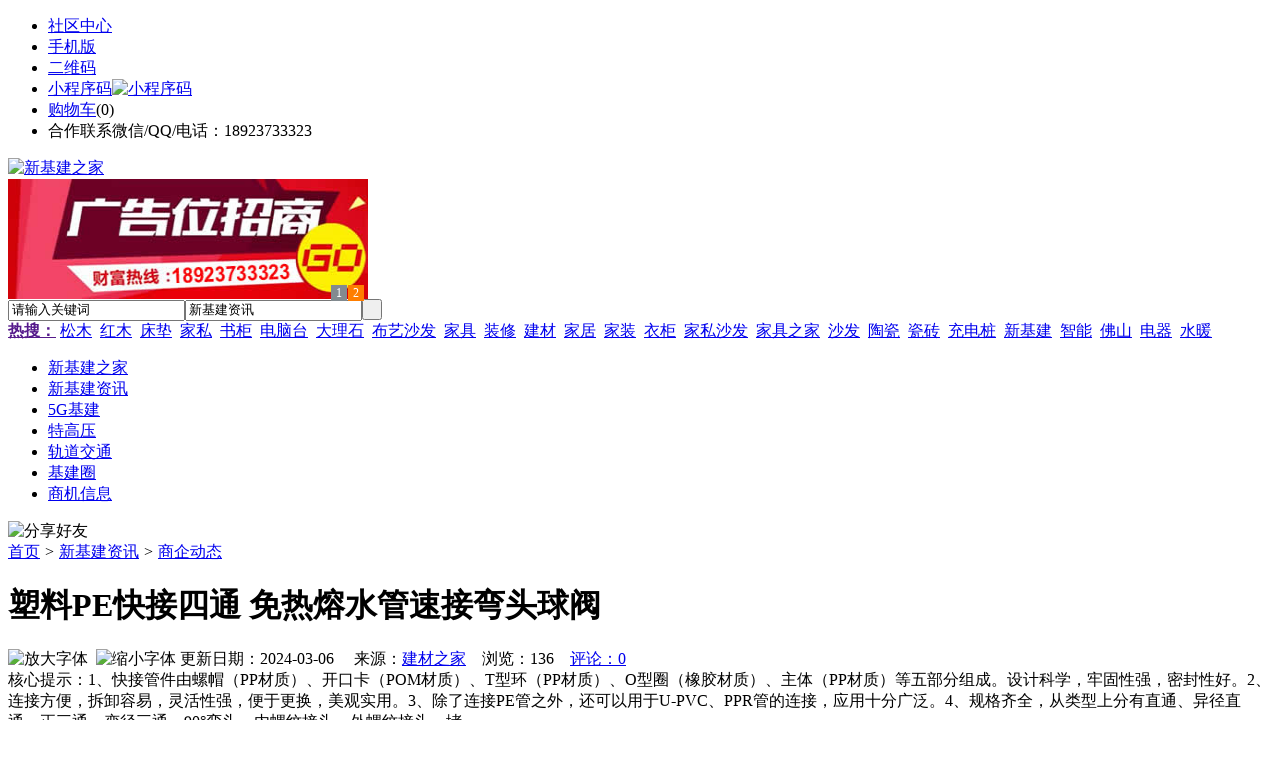

--- FILE ---
content_type: text/html;charset=UTF-8
request_url: https://qk09.com/news/show-67346.html
body_size: 8852
content:
<!doctype html>
<html>
<head>
<meta charset="UTF-8"/>
<title>塑料PE快接四通 免热熔水管速接弯头球阀_商企动态_新基建资讯_新基建之家</title>
<meta name="keywords" content="塑料PE快接四通 免热熔水管速接弯头球阀,瓷砖,陶瓷,商企动态"/>
<meta name="description" content="1、快接管件由螺帽（PP材质）、开口卡（POM材质）、T型环（PP材质）、O型圈（橡胶材质）、主体（PP材质）等五部分组成。设计科学，牢固性强，密封性好。2、连接方便，拆卸容易，灵活性强，便于更换，美观实用。3、除了连接PE管之外，还可以用于U-PVC、PPR管的连接，应用十分广泛。4、规格齐全，从类型上分有直通、异径直通、正三通、变径三通、90&deg;弯头、内螺纹接头、外螺纹接头、堵"/>
<meta http-equiv="mobile-agent" content="format=html5;url=https://m.qk09.com/news/show-67346.html">
<meta name="generator" content="BoYi"/>
<link rel="shortcut icon" type="image/x-icon" href="https://qk09.com/favicon.ico"/>
<link rel="bookmark" type="image/x-icon" href="https://qk09.com/favicon.ico"/>
<link rel="archives" title="新基建之家" href="https://qk09.com/archiver/"/>
<link rel="stylesheet" type="text/css" href="https://qk09.com/skin/boyi/style.css"/>
<link rel="stylesheet" type="text/css" href="https://qk09.com/skin/boyi/boyi.css"/>
<link rel="stylesheet" type="text/css" href="https://qk09.com/skin/boyi/article.css"/>
<!--[if lte IE 6]>
<link rel="stylesheet" type="text/css" href="https://qk09.com/skin/boyi/ie6.css"/>
<![endif]-->
<script type="text/javascript">window.onerror=function(){return true;}</script><script type="text/javascript" src="https://qk09.com/lang/zh-cn/lang.js"></script>
<script type="text/javascript" src="https://qk09.com/file/script/config.js"></script>
<!--[if lte IE 9]><!-->
<script type="text/javascript" src="https://qk09.com/file/script/jquery-1.5.2.min.js"></script>
<!--<![endif]-->
<!--[if (gte IE 10)|!(IE)]><!-->
<script type="text/javascript" src="https://qk09.com/file/script/jquery-2.1.1.min.js"></script>
<!--<![endif]-->
<script type="text/javascript" src="https://qk09.com/file/script/common.js"></script>
<script type="text/javascript" src="https://qk09.com/file/script/page.js"></script>
<script type="text/javascript" src="https://qk09.com/file/script/jquery.lazyload.js"></script><script type="text/javascript">
GoMobile('https://m.qk09.com/news/show-67346.html');
var searchid = 21;
</script>
</head>
<body>
<div class="head" id="head">
<div class="head_m">
<div class="head_r" id="destoon_member"></div>
<div class="head_l">
<ul>
<li class="h_fav"><a href="https://qk09.com/mobile/bbs/" target=_blank>社区中心</a></li>
<li class="h_mobile"><a href="javascript:Dmobile();">手机版</a></li><li class="h_qrcode"><a href="javascript:Dqrcode();">二维码</a></li>              <li id="mainCon"><a class="h_mobile thumbnail" href="#">小程序码<img src="https://qk09.com/skin/boyi/image/xiao+gong.jpg" width="360" height="150" alt="小程序码" /></a></li>
<li class="h_cart"><a href="https://qk09.com/member/cart.php">购物车</a>(<span class="head_t" id="destoon_cart">0</span>)</li>              <li class="f_red">合作联系微信/QQ/电话：18923733323</li>
</ul>
</div>
</div>
</div>
<div class="m head_s" id="destoon_space"></div>
<div class="m"><div id="search_tips" style="display:none;"></div></div>
<div id="destoon_qrcode" style="display:none;"></div><div class="m">
<div id="search_module" style="display:none;" onMouseOut="Dh('search_module');" onMouseOver="Ds('search_module');">
<ul>
<li onClick="setModule('21','新基建资讯')">新基建资讯</li><li onClick="setModule('18','基建圈')">基建圈</li><li onClick="setModule('23','商机信息')">商机信息</li></ul>
</div>
</div>
<div class="m">
<div class="logo f_l"><a href="https://qk09.com/"><img src="https://qk09.com/skin/boyi/image/logo.png" width="280" height="110" alt="新基建之家"/></a></div><span class="logo-r"><script type="text/javascript" src="https://qk09.com/file/script/slide.js"></script><div id="slide_a35" class="slide" style="width:360px;height:120px;">
<a href="https://www.jc68.com/" target="_blank"><img src="https://bybc.cn/ad/jc68ad.jpg" width="360" height="120" alt=""/></a>
<a href="https://www.jc68.com/" target="_blank"><img src="https://bybc.cn/ad/ad20-2.jpg" width="360" height="120" alt=""/></a>
</div>
<script type="text/javascript">new dslide('slide_a35');</script>
</span>
<form id="destoon_search" action="https://qk09.com/news/search.php" onSubmit="return Dsearch(1);">
<input type="hidden" name="moduleid" value="21" id="destoon_moduleid"/>
<input type="hidden" name="spread" value="0" id="destoon_spread"/>
<div class="head_search">
<div>
<input name="kw" id="destoon_kw" type="text" class="search_i" value="请输入关键词" onFocus="if(this.value=='请输入关键词') this.value='';" onKeyUp="STip(this.value);" autocomplete="off" x-webkit-speech speech/><input type="text" id="destoon_select" class="search_m" value="新基建资讯" readonly onFocus="this.blur();" onClick="$('#search_module').fadeIn('fast');"/><input type="submit" value=" " class="search_s"/>
</div>
</div>
<div class="head_search_kw f_l">
<a href="" onClick="Dsearch_adv();return false;"><strong>热搜：</strong></a>
<span id="destoon_word"><a href="https://qk09.com/news/search.php?kw=%E6%9D%BE%E6%9C%A8">松木</a>&nbsp; <a href="https://qk09.com/news/search.php?kw=%E7%BA%A2%E6%9C%A8">红木</a>&nbsp; <a href="https://qk09.com/news/search.php?kw=%E5%BA%8A%E5%9E%AB">床垫</a>&nbsp; <a href="https://qk09.com/news/search.php?kw=%E5%AE%B6%E7%A7%81">家私</a>&nbsp; <a href="https://qk09.com/news/search.php?kw=%E4%B9%A6%E6%9F%9C">书柜</a>&nbsp; <a href="https://qk09.com/news/search.php?kw=%E7%94%B5%E8%84%91%E5%8F%B0">电脑台</a>&nbsp; <a href="https://qk09.com/news/search.php?kw=%E5%A4%A7%E7%90%86%E7%9F%B3">大理石</a>&nbsp; <a href="https://qk09.com/news/search.php?kw=%E5%B8%83%E8%89%BA%E6%B2%99%E5%8F%91">布艺沙发</a>&nbsp; <a href="https://qk09.com/news/search.php?kw=%E5%AE%B6%E5%85%B7">家具</a>&nbsp; <a href="https://qk09.com/news/search.php?kw=%E8%A3%85%E4%BF%AE">装修</a>&nbsp; <a href="https://qk09.com/news/search.php?kw=%E5%BB%BA%E6%9D%90">建材</a>&nbsp; <a href="https://qk09.com/news/search.php?kw=%E5%AE%B6%E5%B1%85">家居</a>&nbsp; <a href="https://qk09.com/news/search.php?kw=%E5%AE%B6%E8%A3%85">家装</a>&nbsp; <a href="https://qk09.com/news/search.php?kw=%E8%A1%A3%E6%9F%9C">衣柜</a>&nbsp; <a href="https://qk09.com/news/search.php?kw=%E5%AE%B6%E7%A7%81%E6%B2%99%E5%8F%91">家私沙发</a>&nbsp; <a href="https://qk09.com/news/search.php?kw=%E5%AE%B6%E5%85%B7%E4%B9%8B%E5%AE%B6">家具之家</a>&nbsp; <a href="https://qk09.com/news/search.php?kw=%E6%B2%99%E5%8F%91">沙发</a>&nbsp; <a href="https://qk09.com/news/search.php?kw=%E9%99%B6%E7%93%B7">陶瓷</a>&nbsp; <a href="https://qk09.com/news/search.php?kw=%E7%93%B7%E7%A0%96">瓷砖</a>&nbsp; <a href="https://qk09.com/news/search.php?kw=%E5%85%85%E7%94%B5%E6%A1%A9">充电桩</a>&nbsp; <a href="https://qk09.com/news/search.php?kw=%E6%96%B0%E5%9F%BA%E5%BB%BA">新基建</a>&nbsp; <a href="https://qk09.com/news/search.php?kw=%E6%99%BA%E8%83%BD">智能</a>&nbsp; <a href="https://qk09.com/news/search.php?kw=%E4%BD%9B%E5%B1%B1">佛山</a>&nbsp; <a href="https://qk09.com/news/search.php?kw=%E7%94%B5%E5%99%A8">电器</a>&nbsp; <a href="https://qk09.com/news/search.php?kw=%E6%B0%B4%E6%9A%96">水暖</a>&nbsp; </span></div>
</form>
  </div>
<div class="c_b"></div>
</div>
<div class="menu_out">
  <div id="nv" class="menu">
<ul class="m"><li><a href="https://qk09.com/"><span>新基建之家</span></a></li><li class="menuon"><a href="https://qk09.com/news/"><span>新基建资讯</span></a></li><li><a href="https://www.qk09.com/news/list-4.html"><span>5G基建</span></a></li><li><a href="https://www.qk09.com/news/list-5.html"><span>特高压</span></a></li><li><a href="https://www.qk09.com/news/list-6.html"><span>轨道交通</span></a></li><li><a href="https://qk09.com/club/"><span>基建圈</span></a></li><li><a href="https://qk09.com/info/"><span>商机信息</span></a></li></ul>
</div>
</div>
<div class="m b20" id="headb"></div><script type="text/javascript">var module_id= 21,item_id=67346,content_id='content',img_max_width=800;</script>
<div class="m">
<div class="nav"><div><img src="https://qk09.com/skin/boyi/image/ico-share.png" class="share" title="分享好友" onclick="Dshare(21, 67346);"/></div><a href="https://qk09.com/">首页</a> <i>&gt;</i> <a href="https://qk09.com/news/">新基建资讯</a> <i>&gt;</i> <a href="https://qk09.com/news/list-29.html">商企动态</a><span class="f_r"><marquee scrollamount="6" width="300px"> </marquee></span></div>
<div class="b5 bd-t"></div>
</div>
<div class="m m3">
<div class="m3l">
      <h1 class="title" id="title">塑料PE快接四通 免热熔水管速接弯头球阀</h1>
<div class="info"><span class="f_r"><img src="https://qk09.com/skin/boyi/image/ico-zoomin.png" width="16" height="16" title="放大字体" class="c_p" onclick="fontZoom('+', 'article');"/>&nbsp;&nbsp;<img src="https://qk09.com/skin/boyi/image/ico-zoomout.png" width="16" height="16" title="缩小字体" class="c_p" onclick="fontZoom('-', 'article');"/></span>
更新日期：2024-03-06&nbsp;&nbsp;&nbsp;&nbsp;
来源：<a href="https://www.jc68.com/" target="_blank">建材之家</a>&nbsp;&nbsp;&nbsp;&nbsp;浏览：<span id="hits">136</span>&nbsp;&nbsp;&nbsp;&nbsp;<a href="https://qk09.com/comment/index-htm-mid-21-itemid-67346.html">评论：0</a>&nbsp;&nbsp;&nbsp;&nbsp;</div>
<div class="introduce">核心提示：1、快接管件由螺帽（PP材质）、开口卡（POM材质）、T型环（PP材质）、O型圈（橡胶材质）、主体（PP材质）等五部分组成。设计科学，牢固性强，密封性好。2、连接方便，拆卸容易，灵活性强，便于更换，美观实用。3、除了连接PE管之外，还可以用于U-PVC、PPR管的连接，应用十分广泛。4、规格齐全，从类型上分有直通、异径直通、正三通、变径三通、90&deg;弯头、内螺纹接头、外螺纹接头、堵</div><div id="content"><div class="content" id="article">1、快接<a href="https://m.jc68.com/guancai/" target="_blank"><strong class="keylink">管件</strong></a>由螺帽（PP材质）、开口卡（POM材质）、T型环（PP材质）、<br /><br />O型圈（橡胶材质）、主体（PP材质）等五部分组成。设计科学，牢固性强，密<br /><br />封性好。<br /><br />2、连接方便，拆卸容易，灵活性强，便于更换，美观实用。<br /><br />3、除了连接PE管之外，还可以用于U-PVC、PPR管的连接，应用十分广泛。<br />4、规格齐全，从类型上分有直通、异径直通、正三通、变径三通、90&deg;弯头、内<br /><br />螺纹接头、外螺纹接头、堵头等，从尺寸上分基本有&Phi;20、&Phi;25、&Phi;32、&Phi;40、&Phi;50、&Phi;63等规格，能满足各种应用所需。<br /><br /><br /><br />相关<a href="https://m.jc68.com/" target="_blank"><strong class="keylink">建材</strong></a>词条解释：<br /><br />Phi<br /><br />1.618,我们从数学的角度来分它---黄金分割,PHI.PHI是第二十一个希腊字母&quot;φ&quot;的英文拼音,通常小写为,在数学中用代表某一个定值。它读‘fee’。把一条线段分割为两部分，使其中一部分与全长之比等于另一部分与这部分之比。其比值是一个无理数，取其前三位数字的近似值是0.618。由于按此比例设计的造型十分美丽，因此称为黄金分割，也称为 中外比。这是一个十分有趣的数字，我们以0.618来近似，通过简单的计算就可以发现：1/0.618=1.618(1-0.618)/0.618=0.618这个数值的作用不仅仅体现在诸如绘画、雕塑、音乐、建筑等艺术领域，而且在管理、工程设计等方面也有着不可忽视的作用。黄金分割的 精确值通常用 2Sin18°表示。其准确值用数值表示则为 (√5-1)/2 。<br /><br />材质<br /><br />简单的说就是物体看起来是什么质地。材质可以看成是材料和质感的结合。在渲染程式中，它是表面各可视属性的结合，这些可视属性是指表面的色彩、纹理、光滑度、透明度、反射率、折射率、发光度等。正是有了这些属性，才能让我们识别三维中的模型是什么做成的，也正是有了模型材质。<br /><br />PP<br /><br />最高持续操作温度干燥情况90&amp;ordm;C最高峰温度100&amp;ordm;C特殊密度0.91 g/cm&amp;sup3;抗拉强度大约120-150 daN/5 cm熔化温度162 - 176&amp;ordm;C吸潮度0%LOI（极限氧指数）18特性优点：1、防酸和碱的能力很强2、防有机溶剂的能力强3、特殊密度低缺点：1、最高操作温度低2、易于在氧化过程发生老化<br /><br /></div>
      <div class="content"><center><img src="https://qk09.com/skin/boyi/image/xiao+gong.jpg" alt="小程序码" /></center></div>
      </div>
<div class="b20 c_b">&nbsp;</div>
<div class="award"><div onclick="Go('https://qk09.com/member/award.php?mid=21&itemid=67346');">打赏</div></div>                     <div class="np">
                <ul>
                <li><strong>下一篇：</strong><a href="https://qk09.com/news/show-67347.html" title="美国创诗新风无管道新风系统面向全国招商">美国创诗新风无管道新风系统面向全国招商</a>
</li>
                <li><strong>上一篇：</strong><a href="https://qk09.com/news/show-67344.html" title="百折不绕的公牛Type-C编织数据线有何优势?">百折不绕的公牛Type-C编织数据线有何优势?</a>
</li>
                </ul>
                </div>
                <div class="b10">&nbsp;</div>
                     <div class="head-txt"><span><a href="" target=_bank>更多<i>&gt;</i></a></span><strong>文章标签：<a href="https://qk09.com/news/search.php?kw=%E7%93%B7%E7%A0%96" target="_blank" class="b">瓷砖</a>
<a href="https://qk09.com/news/search.php?kw=%E9%99%B6%E7%93%B7" target="_blank" class="b">陶瓷</a>
</strong></div>
 <div class="b20"></div>
      <div class="head-txt"><span><a href="https://qk09.com/news/search.php?kw=%E7%93%B7%E7%A0%96">更多<i>&gt;</i></a></span><strong>同类新基建资讯</strong></div>
<div class="related"><table width="100%">
<tr><td width="50%"><a href="https://qk09.com/news/show-68526.html" title="耐可视携金相显微镜参加第20届中国国际光电装备博览会（深圳）">&#8226; 耐可视携金相显微镜参加第20届中国国际光电装备</a></td>
<td width="50%"><a href="https://qk09.com/news/show-68504.html" title="三段式止水螺杆对建材市场的影响">&#8226; 三段式止水螺杆对建材市场的影响</a></td>
</tr><tr><td width="50%"><a href="https://qk09.com/news/show-68363.html" title="停车场物业省心 车主舒心 这是为什么呢?">&#8226; 停车场物业省心 车主舒心 这是为什么呢?</a></td>
<td width="50%"><a href="https://qk09.com/news/show-68166.html" title="重庆家适康智能好特热水循环泵推出“李小龙”款新包装">&#8226; 重庆家适康智能好特热水循环泵推出“李小龙”款</a></td>
</tr><tr><td width="50%"><a href="https://qk09.com/news/show-68150.html" title="东莞清理污水池，清理化粪池隔油池行家">&#8226; 东莞清理污水池，清理化粪池隔油池行家</a></td>
<td width="50%"><a href="https://qk09.com/news/show-68093.html" title="GSHZ型回转式格栅除污机的常见故障及日常维护">&#8226; GSHZ型回转式格栅除污机的常见故障及日常维护</a></td>
</tr><tr><td width="50%"><a href="https://qk09.com/news/show-68043.html" title="关于G20峰会停窑通知">&#8226; 关于G20峰会停窑通知</a></td>
<td width="50%"><a href="https://qk09.com/news/show-67928.html" title="注塑成型典型的四大并发症">&#8226; 注塑成型典型的四大并发症</a></td>
</tr><tr><td width="50%"><a href="https://qk09.com/news/show-67897.html" title="挡渣块模具塑料材质分析">&#8226; 挡渣块模具塑料材质分析</a></td>
<td width="50%"><a href="https://qk09.com/news/show-67757.html" title="窑口浇注料性能介绍及抗热震稳定性">&#8226; 窑口浇注料性能介绍及抗热震稳定性</a></td>
</tr></table>
</div>
<div id="comment_div" style="display:;">
<div class="head-txt"><span><a href="https://qk09.com/comment/index-htm-mid-21-itemid-67346.html"><b id="comment_count" class="px16 f_red">0</b> 条</a></span><strong>相关评论</strong></div>
<div class="c_b" id="comment_main"><div></div></div>
</div>
<script type="text/javascript" src="https://qk09.com/file/script/comment.js"></script>
<br/>
</div>
<div class="m3r in-news-r">
<div class="head-sub"><strong>推荐图文</strong><a class="f_r" href="https://qk09.com/news/" target="_blank"><span>更多...</span></a></div>
<div class="list-thumb"><table width="100%">
<tr><td width="50%" valign="top"><a href="https://qk09.com/news/show-60133.html"><img src="https://www.39pw.com/file/upload/202003/12/163441451.jpg" width="124" height="93" alt="新基建能够加快数字经济的发展，推动人工智能、工业互联网、物联网等数字经济领域的发展"/></a>
<ul><li><a href="https://qk09.com/news/show-60133.html" title="新基建能够加快数字经济的发展，推动人工智能、工业互联网、物联网等数字经济领域的发展">新基建能够加快数字经</a></li></ul></td>
<td width="50%" valign="top"><a href="https://qk09.com/news/show-60130.html"><img src="https://www.39pw.com/file/upload/202003/10/222200601.jpg" width="124" height="93" alt="加快推进“新基建”正当其时，加快推进“新基建”的现实需要和战略逻辑"/></a>
<ul><li><a href="https://qk09.com/news/show-60130.html" title="加快推进“新基建”正当其时，加快推进“新基建”的现实需要和战略逻辑">加快推进“新基建”正</a></li></ul></td>
</tr><tr><td width="50%" valign="top"><a href="https://qk09.com/news/show-63.html"><img src="http://www.39pw.com/file/upload/201703/04/134353731.jpg" width="124" height="93" alt="家具建材：实木家具有哪些选购要素？"/></a>
<ul><li><a href="https://qk09.com/news/show-63.html" title="家具建材：实木家具有哪些选购要素？">家具建材：实木家具有</a></li></ul></td>
<td width="50%" valign="top"><a href="https://qk09.com/news/show-54.html"><img src="http://www.39pw.com/file/upload/201703/04/135040231.jpg" width="124" height="93" alt="家具建材：挑选实木家具的秘诀有哪些？"/></a>
<ul><li><a href="https://qk09.com/news/show-54.html" title="家具建材：挑选实木家具的秘诀有哪些？">家具建材：挑选实木家</a></li></ul></td>
</tr></table>
</div>
        <div class="b20 c_b"></div><div class="b20 c_b"></div>
        <div class="head-sub"><strong>点击排行</strong><a class="f_r" href="https://qk09.com/news/" target="_blank"><span>更多...</span></a></div>
<div class="list-rank"><ul>
<li><span class="f_r">1024</span><em>1</em><a href="https://qk09.com/news/show-68529.html" title="专业运动木地板施工厂家 运动木地板安装流程">专业运动木地板施工厂家 运动木地板安装流程</a></li>
<li><span class="f_r">813</span><em>2</em><a href="https://qk09.com/news/show-63860.html" title="中国成功运行世界首个电磁橇 磁悬浮速度突破1000公里/小时">中国成功运行世界首个电磁橇 磁悬浮速度突破1000公里/小时</a></li>
<li><span class="f_r">781</span><em>3</em><a href="https://qk09.com/news/show-68513.html" title="天然真石漆与染色真石漆区别">天然真石漆与染色真石漆区别</a></li>
<li><span class="f_r">773</span><i>4</i><a href="https://qk09.com/news/show-68531.html" title="青岛办公家具专业设备德国原装的威力Unicontrol6">青岛办公家具专业设备德国原装的威力Unicontrol6</a></li>
<li><span class="f_r">768</span><i>5</i><a href="https://qk09.com/news/show-68511.html" title="山东水务局无线视频监控系统方案-腾远智拓大功率无线网桥应用实例">山东水务局无线视频监控系统方案-腾远智拓大功率无线网桥应用实例</a></li>
<li><span class="f_r">767</span><i>6</i><a href="https://qk09.com/news/show-68520.html" title="枫木运动地板厂家 枫木一级地板价格 枫木运动地板价格">枫木运动地板厂家 枫木一级地板价格 枫木运动地板价格</a></li>
<li><span class="f_r">761</span><i>7</i><a href="https://qk09.com/news/show-68539.html" title="广州明慧科研级荧光显微镜应用于沥青荧光检测">广州明慧科研级荧光显微镜应用于沥青荧光检测</a></li>
<li><span class="f_r">759</span><i>8</i><a href="https://qk09.com/news/show-68535.html" title="美阁门窗荣获铝门窗 “创新性品牌”引领门窗行业创新升级">美阁门窗荣获铝门窗 “创新性品牌”引领门窗行业创新升级</a></li>
<li><span class="f_r">751</span><i>9</i><a href="https://qk09.com/news/show-68524.html" title="高大上！智能公交候车亭亮相嘉兴！">高大上！智能公交候车亭亮相嘉兴！</a></li>
<li><span class="f_r">750</span><i>10</i><a href="https://qk09.com/news/show-68538.html" title="新型高效重型细碎机该如何选择合适的生产厂家">新型高效重型细碎机该如何选择合适的生产厂家</a></li>
</ul></div>
     <div class="b20 c_b"></div><div class="b20 c_b"></div>
<div class="head-sub"><strong>商机信息<a class="f_r" href="https://qk09.com/info/" target="_blank"><span>更多...</span></a></strong></div>
        <div class="list-rank"><ul>
<li><a href="https://qk09.com/info/show-53458.html" target="_blank" title="金石资源：子公司金昌矿业3月1日起逐步恢复生产">金石资源：子公司金昌矿业3月1日起逐步恢复生产</a></li>
<li><a href="https://qk09.com/info/show-53457.html" target="_blank" title="一品红接入DeepSeek 为产销研提供有力支撑">一品红接入DeepSeek 为产销研提供有力支撑</a></li>
<li><a href="https://qk09.com/info/show-53456.html" target="_blank" title="昆药集团：天麻素注射液获批临床试验">昆药集团：天麻素注射液获批临床试验</a></li>
<li><a href="https://qk09.com/info/show-53455.html" target="_blank" title="中老500千伏联网工程老挝段启动建设">中老500千伏联网工程老挝段启动建设</a></li>
<li><a href="https://qk09.com/info/show-53454.html" target="_blank" title="利元亨：拟3000万元至4000万元回购公司股份">利元亨：拟3000万元至4000万元回购公司股份</a></li>
<li><a href="https://qk09.com/info/show-53453.html" target="_blank" title="圣湘生物：2024年净利润2.59亿元 同比下降28.78%">圣湘生物：2024年净利润2.59亿元 同比下降28.78%</a></li>
<li><a href="https://qk09.com/info/show-53452.html" target="_blank" title="全国首家外商独资三级综合医院今日开诊">全国首家外商独资三级综合医院今日开诊</a></li>
<li><a href="https://qk09.com/info/show-53451.html" target="_blank" title="伟星新材：2024年净利润9.55亿元 同比下降33.36%">伟星新材：2024年净利润9.55亿元 同比下降33.36%</a></li>
<li><a href="https://qk09.com/info/show-53450.html" target="_blank" title="排片规模前所未有 《哪吒2》在港澳地区热映">排片规模前所未有 《哪吒2》在港澳地区热映</a></li>
<li><a href="https://qk09.com/info/show-53449.html" target="_blank" title="网传“迪士尼乐园将落户重庆”系谣言">网传“迪士尼乐园将落户重庆”系谣言</a></li>
</ul>
</div>
     <div class="b20 c_b"></div><div class="b20 c_b"></div>
        <div class="head-sub"><strong>基建圈</strong><a class="f_r" href="https://qk09.com/club/" target="_blank"><span>更多...</span></a></div>
        <div class="list-rank"><ul>
<li><a href="https://qk09.com/club/show-907.html" target="_blank" title="特斯拉市值破万亿美元">特斯拉市值破万亿美元</a></li>
<li><a href="https://qk09.com/club/show-906.html" target="_blank" title="写有孟晚舟手机密码的字条被下令销毁">写有孟晚舟手机密码的字条被下令销毁</a></li>
<li><a href="https://qk09.com/club/show-905.html" target="_blank" title="任正非生日 孟晚舟回归上班">任正非生日 孟晚舟回归上班</a></li>
<li><a href="https://qk09.com/club/show-904.html" target="_blank" title="Facebook发布多款VR、AR产品">Facebook发布多款VR、AR产品</a></li>
<li><a href="https://qk09.com/club/show-903.html" target="_blank" title="Facebook正式更名为Meta">Facebook正式更名为Meta</a></li>
<li><a href="https://qk09.com/club/show-902.html" target="_blank" title="中国成功研制九章二号">中国成功研制九章二号</a></li>
<li><a href="https://qk09.com/club/show-901.html" target="_blank" title="闻泰科技取代台厂成为苹果2022款MacBook独家组装厂">闻泰科技取代台厂成为苹果2022款MacBook独家组装厂</a></li>
<li><a href="https://qk09.com/club/show-900.html" target="_blank" title="上海微电子新型光刻机专利曝光">上海微电子新型光刻机专利曝光</a></li>
<li><a href="https://qk09.com/club/show-899.html" target="_blank" title="格力接受美方9100万美元罚款">格力接受美方9100万美元罚款</a></li>
<li><a href="https://qk09.com/club/show-898.html" target="_blank" title="传新冠疫苗制造商科兴已为90%员工接种疫苗">传新冠疫苗制造商科兴已为90%员工接种疫苗</a></li>
</ul>
</div>
     <div class="b20 c_b"></div><div class="b20 c_b"></div>
      <div class="head-sub"><strong>最新视频</strong><a class="f_r" href="" target="_blank"><span>更多...</span></a></div>
<div class="list-thumb"></div>
        <div class="b20"></div>
<div class="head-sub"><strong>推荐产品</strong><a class="f_r" href="" target="_blank"><span>更多...</span></a></div> 
        <div class="list-ar-r"></div>
        <div class="b10 c_b"> </div>
</div>
</div> 
<script type="text/javascript" src="https://qk09.com/file/script/content.js"></script><div class="m b20"></div>
<div class="m ad"></div>
<div class="b20 c_b"></div>
<div class="foot" style="overflow: hidden; white-space: nowrap; text-overflow:ellipsis;">
<a href="https://bl06.com" target="_blank">玻璃之家</a> | 
<a href="https://fj72.com/" target="_blank">建材头条</a> | 
<a href="https://pq23.com/" target="_blank">电器头条</a> | 
<a href="https://bd-k.com/" target="_blank">水电头条</a> | 
<a href="https://gt36.com/" target="_blank">钢铁头条</a> | 
<a href="https://pn37.com/" target="_blank">防盗头条</a> | 
<a href="https://jkwq.cn/" target="_blank">防盗头条</a> | 
<a href="https://bct5.com/" target="_blank">板材头条</a> | 
<a href="https://nq27.com/" target="_blank">暖气头条</a> | 
<a href="https://xn25.com/" target="_blank">安防之家</a> | 
<a href="https://32pw.com/" target="_blank">机械头条</a> | 
<a href="https://y-8.cn/" target="_blank">老姚之家</a> | 
<a href="https://h-7.cn/" target="_blank">灯饰之家</a> | 
<a href="https://dq27.cn/" target="_blank">电气之家</a> | 
<a href="https://qjtt.cn/" target="_blank">全景头条</a> | 
<a href="https://zm755.com/" target="_blank">照明之家</a> | 
<a href="https://fs755.com/" target="_blank">防水之家</a> | 
<a href="https://fd755.com/" target="_blank">防盗之家</a> | 
<a href="https://qkl07.com/" target="_blank">区快洞察</a> | 
<a href="https://zhangzhou.jc68.com/" target="_blank">漳州建材</a> | 
<a href="https://quanzhou.jc68.com/" target="_blank">泉州建材</a> | 
<a href="https://sanming.jc68.com/" target="_blank">三明建材</a> | 
<a href="https://putian.jc68.com/" target="_blank">莆田建材</a> | 
<a href="https://hefei.jc68.com/" target="_blank">合肥建材</a> | 
<a href="https://xuancheng.jc68.com/" target="_blank">宣城建材</a> | 
<a href="https://chizhou.jc68.com/" target="_blank">池州建材</a> | 
<a href="https://bozhou.jc68.com/" target="_blank">亳州建材</a> | 
<a href="https://liuan.jc68.com/" target="_blank">六安建材</a> | 
<a href="https://chaohu.jc68.com/" target="_blank">巢湖建材</a> | 
<a href="https://xiuzhou.jc68.com/" target="_blank">宿州建材</a> | 
<a href="https://fuyang.jc68.com/" target="_blank">阜阳建材</a> | 
<a href="https://chuzhou.jc68.com/" target="_blank">滁州建材</a> | 
<a href="https://huangshan.jc68.com/" target="_blank">黄山建材</a> | 
<a href="https://anqing.jc68.com/" target="_blank">安庆建材</a> | 
<a href="https://tongling.jc68.com/" target="_blank">铜陵建材</a> | 
<a href="https://huaibei.jc68.com/" target="_blank">淮北建材</a> | 
<a href="https://maanshan.jc68.com/" target="_blank">马鞍山建材</a> |
<br/>
<a href="https://www.jc68.com/" target="_blank">建材</a> | 
<a href="https://720.jc68.com/" target="_blank">720全景</a> | 
<a href="https://my.jc68.com/" target="_blank">企业之家</a> | 
<a href="https://m.qk09.com/bbs" target="_blank">移动社区</a> | 
<a href="https://qk09.com/about/index.html">关于我们</a> &nbsp;|&nbsp; 
<a href="https://qk09.com/about/contact.html">联系方式</a> &nbsp;|&nbsp; 
<a href="https://qk09.com/about/agreement.html">使用协议</a> &nbsp;|&nbsp; 
<a href="https://qk09.com/about/copyright.html">版权隐私</a> &nbsp;|&nbsp; 
<a href="https://qk09.com/sitemap/">网站地图</a> | 
<a href="https://qk09.com/spread/">排名推广</a> | 
<a href="https://qk09.com/ad/" rel="nofollow">广告服务</a> | <a href="https://qk09.com/gift/" rel="nofollow">积分换礼</a> | <a href="https://qk09.com/feed/">RSS订阅</a> |     <a href="https://qk09.com/sitemaps.xml">sitemap</a> | 
    <a href="https://www.miibeian.gov.cn" target="_blank" rel="nofollow">粤ICP备14017808号</a> 
<br/> (c)2015-2017 Bybc.cn SYSTEM All Rights Reserved   <br/> Powered by <a href="https://qk09.com/"><span>新基建之家</span></a>
</div>
<style type="text/css">
.navontop{position:fixed;top:30px;margin-left:auto;margin-right:auto;width:100%;z-index:3;background:#00688B;}</style>
<script type="text/javascript">
jQuery(document).ready(function(){
    var navtop=jQuery("#nv").offset().top;
    jQuery(window).scroll(function(){
        var temp=jQuery(this).scrollTop();
        if(temp>navtop)
            jQuery("#nv").addClass("navontop");
        else
            jQuery("#nv").removeClass("navontop");
    });
});</script>
<div class="back2top"><a href="javascript:void(0);" title="返回顶部">&nbsp;</a></div>
<script type="text/javascript">
$(function(){$("img").lazyload();});</script>
<script>
(function(){
var src = "https://jspassport.ssl.qhimg.com/11.0.1.js?d182b3f28525f2db83acfaaf6e696dba";
document.write('<script src="' + src + '" id="sozz"><\/script>');
})();
</script>
</body>
</html>

--- FILE ---
content_type: application/javascript
request_url: https://qk09.com/file/script/config.js
body_size: 119
content:
var DTPath = "https://qk09.com/";var DTMob = "https://m.qk09.com/";var SKPath = "https://qk09.com/skin/boyi/";var MEPath = "https://qk09.com/member/";var DTEditor = "fckeditor";var CKDomain = ".qk09.com";var CKPath = "/";var CKPrex = "Daz_";